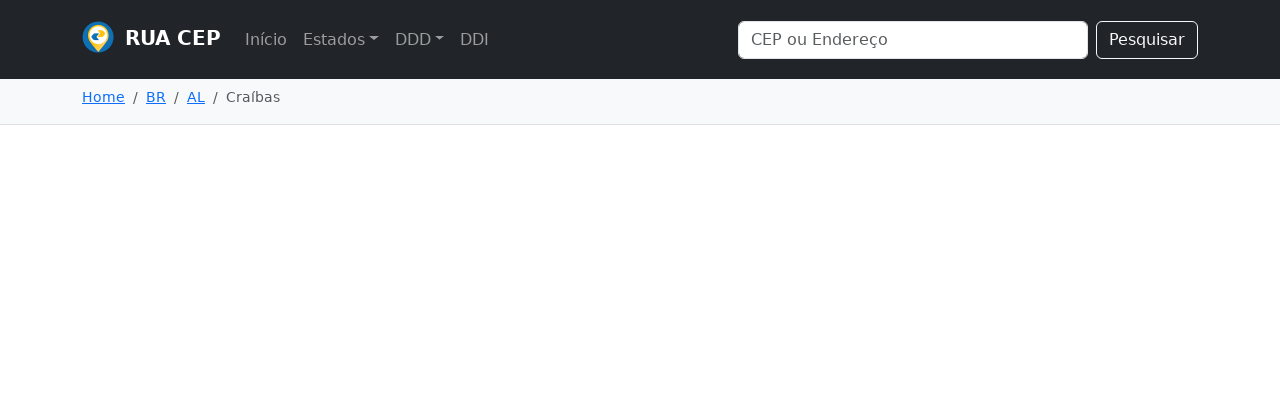

--- FILE ---
content_type: text/html; charset=UTF-8
request_url: https://www.ruacep.com.br/al/craibas/bairros/
body_size: 4375
content:
<!doctype html>
<html lang="pt-BR">
  <head>
    
<!-- Google Tag Manager -->
<script>(function(w,d,s,l,i){w[l]=w[l]||[];w[l].push({'gtm.start':
new Date().getTime(),event:'gtm.js'});var f=d.getElementsByTagName(s)[0],
j=d.createElement(s),dl=l!='dataLayer'?'&l='+l:'';j.async=true;j.src=
'https://www.googletagmanager.com/gtm.js?id='+i+dl;f.parentNode.insertBefore(j,f);
})(window,document,'script','dataLayer','GTM-NNNQ38S');</script>
<!-- End Google Tag Manager -->
<meta name="robots" content="index, follow">    
    <meta charset="utf-8">
    <meta name="viewport" content="width=device-width, initial-scale=1">

    <title>Craíbas, AL | Bairros da Cidade - Rua CEP</title>
    <meta name="keywords" content="bairros e ceps de craíbas, al">
    <meta name="description" content="A faixa de CEP de Craíbas (AL) é de 57320-000 à 57324-999 e o código IBGE do município é 2702355. Quem nasce na cidade é chamado de craibense e para ligar para Craíbas utilize o DDD 82.">
    <link rel="canonical" href="https://www.ruacep.com.br/al/craibas/bairros/">

    <meta name="author" content="w3azul">
    <link rel="shortcut icon" href="https://www.ruacep.com.br/assets/images/favicon_32x32.png">
    <link rel="stylesheet" href="https://www.ruacep.com.br/assets/dist/css/bootstrap.min.css">
    <link rel="stylesheet" href="https://www.ruacep.com.br/assets/dist/css/style.css?d=202601151254_v2">
    <link rel="stylesheet" href="https://cdn.jsdelivr.net/npm/bootstrap-icons@1.9.1/font/bootstrap-icons.css">
        
     <script async src="https://pagead2.googlesyndication.com/pagead/js/adsbygoogle.js?client=ca-pub-2216988617425758"
     crossorigin="anonymous"></script>  </head>
  <body>
    
<!-- Google Tag Manager (noscript) -->
<noscript><iframe src="https://www.googletagmanager.com/ns.html?id=GTM-NNNQ38S"
height="0" width="0" style="display:none;visibility:hidden"></iframe></noscript>
<!-- End Google Tag Manager (noscript) -->

    <!-- navbar -->
        <nav class="navbar navbar-expand-lg fixed-top navbar-dark bg-dark" aria-label="Main navigation">
      <div class="container-xl mb-2 mt-2">
        <a class="navbar-brand fs-5 fw-bold logo-topo" href="https://www.ruacep.com.br/" title="RUA CEP">
          <img src="https://www.ruacep.com.br/assets/images/logo.png" alt="RUA CEP - Guia Completo de CEPs do Brasil" title="RUA CEP - Guia Completo de CEPs do Brasil">
          <!--<i class="bi bi-compass-fill"></i>--> <span>RUA CEP</span></a>

          <form class="d-flex d-lg-none search-mobile" role="search" action="https://www.ruacep.com.br/pesquisa/">
            <input class="form-control me-2" type="search" placeholder="Pesquisar..." aria-label="Search" name="q" value="">
            <button class="btn btn-outline-light" type="submit"><i class="bi bi-search"></i></button>
          </form>


        <button class="navbar-toggler p-0 border-0" type="button" id="navbarSideCollapse" aria-label="Toggle navigation">
          <span class="navbar-toggler-icon"></span>
        </button>

        <div class="navbar-collapse offcanvas-collapse" id="navbarsExampleDefault">
          <ul class="navbar-nav me-auto mb-2 mb-lg-0">

          <li class="nav-item">
            <a class="nav-link" href="https://www.ruacep.com.br/">Início</a>
          </li>

          <li class="nav-item dropdown">
            <a class="nav-link dropdown-toggle" href="#" data-bs-toggle="dropdown" aria-expanded="false">Estados</a>
            <ul class="dropdown-menu">

                            <li><a class="dropdown-item" href="https://www.ruacep.com.br/estados-brasileiros/">Estados Brasileiros</a></li>
              <li><hr class="dropdown-divider"></li>
              <li><a class="dropdown-item" href="https://www.ruacep.com.br/ac/municipios/">Acre (AC)</a></li>
              <li><a class="dropdown-item" href="https://www.ruacep.com.br/al/municipios/">Alagoas (AL)</a></li>
              <li><a class="dropdown-item" href="https://www.ruacep.com.br/ap/municipios/">Amapá (AP)</a></li>
              <li><a class="dropdown-item" href="https://www.ruacep.com.br/am/municipios/">Amazonas (AM)</a></li>
              <li><a class="dropdown-item" href="https://www.ruacep.com.br/ba/municipios/">Bahia (BA)</a></li>
              <li><a class="dropdown-item" href="https://www.ruacep.com.br/ce/municipios/">Ceará (CE)</a></li>
              <li><a class="dropdown-item" href="https://www.ruacep.com.br/df/municipios/">Distrito Federal (DF)</a></li>
              <li><a class="dropdown-item" href="https://www.ruacep.com.br/es/municipios/">Espírito Santo (ES)</a></li>
              <li><a class="dropdown-item" href="https://www.ruacep.com.br/go/municipios/">Goiás (GO)</a></li>
              <li><a class="dropdown-item" href="https://www.ruacep.com.br/ma/municipios/">Maranhão (MA)</a></li>
              <li><a class="dropdown-item" href="https://www.ruacep.com.br/mt/municipios/">Mato Grosso (MT)</a></li>
              <li><a class="dropdown-item" href="https://www.ruacep.com.br/ms/municipios/">Mato Grosso do Sul (MS)</a></li>
              <li><a class="dropdown-item" href="https://www.ruacep.com.br/mg/municipios/">Minas Gerais (MG)</a></li>
              <li><a class="dropdown-item" href="https://www.ruacep.com.br/pa/municipios/">Pará (PA)</a></li>
              <li><a class="dropdown-item" href="https://www.ruacep.com.br/pb/municipios/">Paraíba (PB)</a></li>
              <li><a class="dropdown-item" href="https://www.ruacep.com.br/pr/municipios/">Paraná (PR)</a></li>
              <li><a class="dropdown-item" href="https://www.ruacep.com.br/pe/municipios/">Pernambuco (PE)</a></li>
              <li><a class="dropdown-item" href="https://www.ruacep.com.br/pi/municipios/">Piauí (PI)</a></li>
              <li><a class="dropdown-item" href="https://www.ruacep.com.br/rj/municipios/">Rio de Janeiro (RJ)</a></li>
              <li><a class="dropdown-item" href="https://www.ruacep.com.br/rn/municipios/">Rio Grande do Norte (RN)</a></li>
              <li><a class="dropdown-item" href="https://www.ruacep.com.br/rs/municipios/">Rio Grande do Sul (RS)</a></li>
              <li><a class="dropdown-item" href="https://www.ruacep.com.br/ro/municipios/">Rondônia (RO)</a></li>
              <li><a class="dropdown-item" href="https://www.ruacep.com.br/rr/municipios/">Roraima (RR)</a></li>
              <li><a class="dropdown-item" href="https://www.ruacep.com.br/sc/municipios/">Santa Catarina (SC)</a></li>
              <li><a class="dropdown-item" href="https://www.ruacep.com.br/sp/municipios/">São Paulo (SP)</a></li>
              <li><a class="dropdown-item" href="https://www.ruacep.com.br/se/municipios/">Sergipe (SE)</a></li>
              <li><a class="dropdown-item" href="https://www.ruacep.com.br/to/municipios/">Tocantins (TO)</a></li>
            </ul>
          </li>

          <li class="nav-item dropdown">
            <a class="nav-link dropdown-toggle" href="#" data-bs-toggle="dropdown" aria-expanded="false">DDD</a>
            <ul class="dropdown-menu">
              <li><a class="dropdown-item" href="https://www.ruacep.com.br/ddd/">Códigos DDD do Brasil</a></li>
              <li><a class="dropdown-item" href="https://www.ruacep.com.br/ddd/uf/">DDD dos Estados (e Cidades)</a></li>
              <li><a class="dropdown-item" href="https://www.ruacep.com.br/ddd/uf/capitais/">DDD das Capitais dos Estados</a></li>
            </ul>
          </li>

          <li class="nav-item">
            <a class="nav-link" href="https://www.ruacep.com.br/ddi/">DDI</a>
          </li>

          </ul>
          <form class="d-flex search-desktop" role="search" action="https://www.ruacep.com.br/pesquisa/">
            <input class="form-control me-2" type="search" placeholder="CEP ou Endereço" aria-label="Search" name="q" value="">
            <button class="btn btn-outline-light" type="submit">Pesquisar</button>
          </form>

        </div>
      </div>
    </nav>
    <!-- / navbar-->

    <!-- breadcrumb -->
    <div class="bg-light border-bottom mb-4 fonte-breadcrumb">
      <nav aria-label="breadcrumb" class="container-xl" style="padding-top: 12px;">
        <ol class="breadcrumb" itemscope="" itemtype="http://schema.org/BreadcrumbList">
          <li class="breadcrumb-item" itemprop="itemListElement" itemscope="" itemtype="http://schema.org/ListItem"><a itemprop="item" href="https://www.ruacep.com.br/"><span itemprop="name">Home</span></a><meta itemprop="position" content="1"></li>
          <li class="breadcrumb-item" itemprop="itemListElement" itemscope="" itemtype="http://schema.org/ListItem"><a itemprop="item" href="https://www.ruacep.com.br/estados-brasileiros/"><span itemprop="name">BR</span></a><meta itemprop="position" content="2"></li>
          <li class="breadcrumb-item" itemprop="itemListElement" itemscope="" itemtype="http://schema.org/ListItem"><a itemprop="item" href="https://www.ruacep.com.br/al/municipios/"><span itemprop="name">AL</span></a><meta itemprop="position" content="3"></li>
          <li class="breadcrumb-item active" aria-current="page" itemprop="itemListElement" itemscope="" itemtype="http://schema.org/ListItem"><span itemprop="name">Craíbas</span><meta itemprop="position" content="4"></li>
        </ol>
      </nav>
    </div>
    <!-- /breadcrumb -->

    <!-- content -->
    <main>
      <div class="container-xl">

      <!-- Google Ads  -->
      <div class="mb-4">
      <!-- NEW CLS HANDLE  -->
<style>
/* Define the height for the AD itself, not just a wrapper */
.ad-slot-header { 
    display: block; 
    width: 100%; 
    background-color: #f7f7f7; 
    margin: 10px auto;
}

/* Desktop Height */
.ad-slot-header { height: 280px; }

/* Mobile Height */
@media(max-width: 767px) { 
    .ad-slot-header { height: 250px; } 
}
</style>

<script async src="https://pagead2.googlesyndication.com/pagead/js/adsbygoogle.js?client=ca-pub-2216988617425758"
     crossorigin="anonymous"></script>
<!-- Rua CEP (Responsivo Horiziontal - Topo)-->
<ins class="adsbygoogle ad-slot-header"
     style="display:block"
     data-ad-client="ca-pub-2216988617425758"
     data-ad-slot="6924169523"
     data-full-width-responsive="false"></ins>
<script>
     (adsbygoogle = window.adsbygoogle || []).push({});
</script> 

<!-- CLS Handle -->
<!-- <style>
.ad-height { width: auto !important; height: 280px !important; }
@media(min-width: 767.99px) { .ad-height { width: auto !important; height: 280px !important; } }
@media(min-width: 991.99px) { .ad-height { width: auto !important; height: 280px !important; } }
</style>
<script async src="https://pagead2.googlesyndication.com/pagead/js/adsbygoogle.js?client=ca-pub-2216988617425758"
     crossorigin="anonymous"></script> -->
<!-- Rua CEP (Responsivo Horiziontal - Topo) -->
<!-- <ins class="adsbygoogle ad-height"
     style="display:block"
     data-ad-client="ca-pub-2216988617425758"
     data-ad-slot="6924169523"></ins>
<script>
     (adsbygoogle = window.adsbygoogle || []).push({});
</script> -->

<!-- ORIGINAL -->
<!-- <script async src="https://pagead2.googlesyndication.com/pagead/js/adsbygoogle.js?client=ca-pub-2216988617425758"
     crossorigin="anonymous"></script> -->
<!-- Rua CEP (Responsivo Horiziontal - Topo)-->
<!-- <ins class="adsbygoogle"
     style="display:block"
     data-ad-client="ca-pub-2216988617425758"
     data-ad-slot="6924169523"
     data-ad-format="auto"
     data-full-width-responsive="true"></ins>
<script>
     (adsbygoogle = window.adsbygoogle || []).push({});
</script>  -->      </div>
      <!-- /Google Ads  -->

        <!-- titulo da pagina -->
        <h1 class="fs-2 mb-3 fw-bold" id="content">Craíbas, AL <span class='fw-light fs-4 d-block'>Bairros da Cidade</span></h1>
        <!-- /titulo da pagina -->

          <!-- row -->
          <div class="row">

  <!-- Principal
  ================================================== -->
  <!-- Coluna Conteúdo 8/12 -->

            <div class="col-md-8">
              
              <!-- detalhe bairros 
              <p class="text-black-50">_GET: | </p>-->

              <!-- Callout -->
              <div class="bd-callout bd-callout-default">
                <p>A faixa de CEP de Craíbas (AL) é de <b>57320-000</b> à <b>57324-999</b> e o código IBGE do município é 2702355. Quem nasce na cidade é chamado de craibense e para ligar para Craíbas utilize o DDD 82.</p>
              </div>
              <!-- /Callout -->

              <!-- Tabs -->
              <ul class="nav nav-tabs">
                <li class="nav-item">
                  <a class="nav-link active" aria-current="page">Bairros</a>
                </li>
                <li class="nav-item">
                  <a class="nav-link" href="https://www.ruacep.com.br/al/craibas/logradouros/">Logradouros</a>
                </li>
                <li class="nav-item">
                  <a class="nav-link" href="https://www.ruacep.com.br/al/craibas/ibge/">IBGE</a>
                </li>
                              </ul>
              <!-- /Tabs -->

                            <p class="mb-2 mt-2 text-muted"><small>Encontramos 1 bairro em Craíbas-AL</small></p>

             <div class="row search-section">
              <div class="col-md-12">
                
                  <!-- Pesquisar -->
                  <form class="row g-3" action="https://www.ruacep.com.br/al/craibas/bairros/">
                    <div class="input-group mb-4">
                      <input type="text" class="form-control" placeholder="Exemplo: Centro..." aria-label="" aria-describedby="button-addon2" id="searchBairros" name="searchBairros" value="">
                      <button class="btn btn-outline-secondary" type="submit" id="button-addon2">Pesquisar</button>
                    </div>
                  </form>
                  <!-- /Pesquisar -->

                  
                </div>
              </div><!--/row search-section -->

              <!-- Lista de Resultado -->
              <div class="row">

                
                        <!-- Resultado -->
                        <div class="col-sm-6 mb-4">
                          <div class="card shadow-sm">
                            <div class="card-header">
                              <a href="https://www.ruacep.com.br/al/craibas/centro/logradouros/" class="text-decoration-none"><strong>Centro</strong></a>
                            </div>
                            <div class="card-body">
                              <p class="card-text">CEP: 57320-970 à 57320-970                              </p>
                            </div>
                          </div>
                        </div>
                        <!-- /Resultado -->

                    
              

              </div>
              <!-- /Lista de Resultado -->

              <!-- Pagination-->
                            <!-- /Pagination-->

              <!-- /detalhe bairros -->

              <!-- Truvid  -->
                              <!-- /Truvid  -->

            </div>

  <!-- End Coluna Conteúdo 8/12
  ================================================== -->
  <!-- Sidebar 4/12 -->

            <div class="col-md-4">

              <!-- Links Sidebar -->
              <div class="mb-5">
    <h3 class="fs-5"><small>DDD (Discagem Direta à Distância)</small></h3>
    <ul>
		<li class="links-sidebar">
	        <a  href="https://www.ruacep.com.br/ddd/">Códigos DDD do Brasil</a>
	    </li>
		<li class="links-sidebar">
	        <a  href="https://www.ruacep.com.br/ddd/uf/">DDD dos Estados (e Cidades)</a>
	    </li>
		<li class="links-sidebar">
	        <a  href="https://www.ruacep.com.br/ddd/uf/capitais/">DDD das Capitais dos Estados</a>
	    </li>
    </ul>

    <h3 class="fs-5"><small>Conteúdos Interessantes</small></h3>
    <ul>
	    <li class="links-sidebar">
	        <a  href="https://www.ruacep.com.br/tudo-sobre-cep/">Tudo sobre CEP</a>
	    </li>
	    <li class="links-sidebar">
	        <a  href="https://www.ruacep.com.br/tipos-de-logradouros/">Tipos de Logradouros</a>
	    </li>
    </ul>
</div>
              <!-- /Links Sidebar -->

              <div class="sticky-top" style="top: 100px; z-index: 1;">
                <!-- Google Ads  -->
                <!-- <style>
.ad-height { width: auto !important; height: 280px !important; }
@media(min-width: 767.99px) { .ad-height { width: auto !important; height: 280px !important; } }
@media(min-width: 991.99px) { .ad-height { width: auto !important; height: 280px !important; } }
</style>
<script async src="https://pagead2.googlesyndication.com/pagead/js/adsbygoogle.js?client=ca-pub-2216988617425758"
     crossorigin="anonymous"></script>-->
<!-- Rua CEP (Responsivo Quadrado)  -->
<!-- <ins class="adsbygoogle ad-height"
     style="display:block"
     data-ad-client="ca-pub-2216988617425758"
     data-ad-slot="9844950489"></ins>
<script>
     (adsbygoogle = window.adsbygoogle || []).push({});
</script> -->

<script async src="https://pagead2.googlesyndication.com/pagead/js/adsbygoogle.js?client=ca-pub-2216988617425758"
     crossorigin="anonymous"></script>
<!-- Rua CEP (Responsivo Quadrado) -->
<ins class="adsbygoogle"
     style="display:block"
     data-ad-client="ca-pub-2216988617425758"
     data-ad-slot="9844950489"
     data-ad-format="auto"
     data-full-width-responsive="true"></ins>
<script>
     (adsbygoogle = window.adsbygoogle || []).push({});
</script>                 <!-- /Google Ads  -->
              </div>
                
            </div>

  <!-- End Sidebar 4/12
  ================================================== -->
  <!-- End Principal -->
  
        </div>
        <!-- /row -->

      </div>
    </main>
    <!-- /content -->

    <!-- footer -->
    
    <div class="container-xl">
      <footer class="d-flex flex-wrap justify-content-between align-items-center py-3 my-4 mt-5 border-top">
        <p class="col-md-6 mb-0 text-muted">&copy; 2026 w3azul. All rights reserved.</p>

        <ul class="nav col-md-6 justify-content-end">
          <li class="nav-item"><a href="https://www.ruacep.com.br/termos-e-condicoes/" class="nav-link px-2 text-muted">Termos & Condições</a></li>
          <li class="nav-item"><a href="https://www.ruacep.com.br/politica-de-privacidade/" class="nav-link px-2 text-muted">Política de Privacidade</a></li>
        </ul>
      </footer>
    </div>

    <div class="container-xl d-flex justify-content-end">
      <p>
          <a title="Google Safe Browsing - Site Seguro" href="https://transparencyreport.google.com/safe-browsing/search?url=https:%2F%2Fwww.ruacep.com.br%2F" target="_blank" rel="noopener"><img src="https://www.ruacep.com.br/assets/images/safe-browsing.png" width="45" height="45" alt="Relatório de Transparência"></a>

            &emsp;

          <a title="Certificado de segurança do site emitido por Let's Encrypt Authority X3" href="https://www.sslshopper.com/ssl-checker.html#hostname=https://www.ruacep.com.br/" target="_blank" rel="noopener"><img src="https://www.ruacep.com.br/assets/images/ssl.png" width="45" height="45" alt="SSL Checker"></a>
      </p>
    </div>
    <!-- /footer -->

    
    <script src="https://www.ruacep.com.br/assets/dist/js/bootstrap.bundle.min.js"></script>
    <script src="https://www.ruacep.com.br/assets/dist/js/script.js"></script>

  </body>
</html>


--- FILE ---
content_type: text/html; charset=utf-8
request_url: https://www.google.com/recaptcha/api2/aframe
body_size: 267
content:
<!DOCTYPE HTML><html><head><meta http-equiv="content-type" content="text/html; charset=UTF-8"></head><body><script nonce="UHFlpx-e7H_QIACtgIXb3A">/** Anti-fraud and anti-abuse applications only. See google.com/recaptcha */ try{var clients={'sodar':'https://pagead2.googlesyndication.com/pagead/sodar?'};window.addEventListener("message",function(a){try{if(a.source===window.parent){var b=JSON.parse(a.data);var c=clients[b['id']];if(c){var d=document.createElement('img');d.src=c+b['params']+'&rc='+(localStorage.getItem("rc::a")?sessionStorage.getItem("rc::b"):"");window.document.body.appendChild(d);sessionStorage.setItem("rc::e",parseInt(sessionStorage.getItem("rc::e")||0)+1);localStorage.setItem("rc::h",'1769237285705');}}}catch(b){}});window.parent.postMessage("_grecaptcha_ready", "*");}catch(b){}</script></body></html>

--- FILE ---
content_type: text/css
request_url: https://www.ruacep.com.br/assets/dist/css/style.css?d=202601151254_v2
body_size: 5071
content:
/* CSS Document */

@media (max-width: 767.98px) {
  html,
  body {
    overflow-x: hidden; /* Prevent scroll on narrow devices */
  }

  html {
    scroll-behavior: smooth;
    scroll-padding-top: 70px; /* ajuste conforme a altura da sua navbar */
  }
}

body {
  padding-top: 75px;
}

.btn-primary{
  background-color: #1C71B5 !important;
}

.btn-outline-primary{
  color: #1C71B5 !important;
}

.small-veja-mais{
  font-size: 12px;
  color: #777;
}

/* HELPERS
-------------------------------------------------- */
.relative {
  position: relative;
}

/* BREADCRUMB
-------------------------------------------------- */
.fonte-breadcrumb {
  font-size: 14px;
}
.fonte-breadcrumb a {
  font-size: 14px;
}

/* MOBILE TITLE
-------------------------------------------------- */
.mobile-title{
  line-height: 27px !important;
}


@media (max-width: 767px){
  .mobile-title-h1{
      font-size: 35px !important;
  }
}

hr.split-line{
  height: 1px !important;               /* Thickness */
  background-color: #888 !important;    /* Color */
  border: none !important;              /* Removes default border */
  margin: 2rem 0 !important;            /* Optional spacing */
}

/* CTA animado lograoudoro.php
-------------------------------------------------- */
.cta-veja-mais{
  font-size: 14px !important;
  line-height: 16px !important;
  color: #f0f0f0 !important;
  margin-top: 20px !important;
  margin-bottom: 0px !important;
}

.cta-veja-mais p{
  color: #555 !important;
}

/* Animação suave do ícone para cima e para baixo */
.scroll-down-icon {
  display: inline-block;
  animation: bounce-down 1.5s infinite;
  font-size: 1.5rem;
  color: #FBBE15; /* cinza Bootstrap */
}

@keyframes bounce-down {
  0%, 20%, 50%, 80%, 100% {
    transform: translateY(0);
  }
  40% {
    transform: translateY(6px);
  }
  60% {
    transform: translateY(3px);
  }
}

/* CALLOUT
-------------------------------------------------- */
.bd-callout{padding:1.25rem;margin-top:0.05rem;margin-bottom:1.25rem;background-color:var(--bd-callout-bg, var(--bs-gray-100));border-left:0.25rem solid var(--bd-callout-border, var(--bs-gray-300))}.bd-callout h4{margin-bottom:.25rem}.bd-callout>:last-child{margin-bottom:0}.bd-callout+.bd-callout{margin-top:-.25rem}.bd-callout .highlight{background-color:rgba(0,0,0,0.05)}
.bd-callout-info{--bd-callout-bg: rgba(var(--bs-info-rgb), .075);--bd-callout-border: rgba(var(--bs-info-rgb), .5)}
.bd-callout-warning{--bd-callout-bg: rgba(var(--bs-warning-rgb), .075);--bd-callout-border: rgba(var(--bs-warning-rgb), .5)}
.bd-callout-danger{--bd-callout-bg: rgba(var(--bs-danger-rgb), .075);--bd-callout-border: rgba(var(--bs-danger-rgb), .5)}

.bd-callout.no-border{border: none !important;}

/* PESQUISA / BADGES
-------------------------------------------------- */
.search-section{
  margin-top: 15px !important;
}


.limpar-pesquisa {
  margin-bottom: 5px !important;
}

/* GOOGLE MAPS
-------------------------------------------------- */
.map-responsive{
    overflow:hidden;
    padding-bottom:50%;
    position:relative;
    height:0;
}
.map-responsive iframe{
    left:0;
    top:0;
    height:100%;
    width:100%;
    position:absolute;
}

/* DDD MAPS
-------------------------------------------------- */
.map-ddd-responsive{
  overflow:hidden;
  padding-bottom:100%;
  position:relative;
  height:0;
}
.map-ddd-responsive iframe{
  left:0;
  top:0;
  height:100%;
  width:100%;
  position:absolute;
}

/* OFFCANVAS
-------------------------------------------------- */
@media (min-width: 991.99px) {
  .hide-on-desktop{
    display: none !important;
  }
}


@media (max-width: 991.98px) {
  .offcanvas-collapse {
    position: fixed;
    top: 70px; /* Height of navbar */
    bottom: 0;
    left: 100%;
    width: 100%;
    padding-right: 1rem;
    padding-left: 1rem;
    overflow-y: auto;
    visibility: hidden;
    background-color: #343a40;
    transition: transform .3s ease-in-out, visibility .3s ease-in-out;
  }
  .offcanvas-collapse.open {
    visibility: visible;
    transform: translateX(-100%);
  }

  .hide-on-mobile{
    display: none !important;
  }
}

.nav-scroller .nav {
  color: rgba(255, 255, 255, .75);
}

.nav-scroller .nav-link {
  padding-top: .75rem;
  padding-bottom: .75rem;
  font-size: .875rem;
  color: #6c757d;
}

.nav-scroller .nav-link:hover {
  color: #007bff;
}

.nav-scroller .active {
  font-weight: 500;
  color: #343a40;
}

.nav-scroller {
  position: relative;
  z-index: 2;
  height: 2.75rem;
  overflow-y: hidden;
}

.nav-scroller .nav {
  display: flex;
  flex-wrap: nowrap;
  padding-bottom: 1rem;
  margin-top: -1px;
  overflow-x: auto;
  text-align: center;
  white-space: nowrap;
  -webkit-overflow-scrolling: touch;
}

.bg-purple {
  background-color: #6f42c1;
}


/* LINKS SIDEBAR
-------------------------------------------------- */
.links-sidebar{
  margin-top: 8px;
  font-size: medium;
}


/* SCROLLABLE SROPDOWN (header)
-------------------------------------------------- */
.dropdown-menu {
  max-height: 300px;
  overflow-y: auto;
}


/* BANNER
-------------------------------------------------- */
.banner-home {
  padding-bottom:8rem!important;
  padding-top:8rem!important;
  position: relative;
}

.banner-home::before {
  content: "";
  position: absolute;
  top: 0;
  left: 0;
  width: 100%;
  height: 100%;
  background-color: rgba(0, 0, 0, .02);
}

/* BOTÃO COPIAR
-------------------------------------------------- */
#copiar {
  color:  #444;
  font-size: 12px;
  font-style: italic;
  margin-bottom: 0px !important;
}

#copiar:hover {
    cursor: pointer;
}

/* LOGO TOPO
-------------------------------------------------- */
.logo-topo img{
  width: 32px;
  height: 32px;
  margin-right: 4px;
  margin-bottom: 5px;
}

/* BUSCA MOBILE
-------------------------------------------------- */
@media (max-width: 991.98px) {
  .search-mobile input{
    min-width: 350px !important;
  }
}

@media (max-width: 767.98px) {
  .search-mobile input{
    min-width: 140px !important;
    max-width: 100px !important;
    padding-left: 7px !important;
     padding-right: 7px !important;
  }

  .search-mobile input::placeholder{
    font-size: 15px !important;
  }

}

@media (max-width: 398px) {
  .search-mobile input{
    min-width: 120px !important;
    max-width: 80px !important;
  }
}

@media (max-width: 368px) {
  .search-mobile input{
    min-width: 100px !important;
    max-width: 70px !important;
  }
}

.search-mobile button i{
    color:  #fff !important;
  }


@media (min-width: 991.99px) {
  .search-desktop input{
      min-width: 350px !important;
  }
}


/* ESPACAMENTOS */
.b-reset{margin-bottom:0!important}
.more-b5{margin-bottom:5px!important}
.more-b10{margin-bottom:10px!important}
.more-b15{margin-bottom:15px!important}
.more-b20{margin-bottom:20px!important}
.more-b30{margin-bottom:30px!important}
.more-b40{margin-bottom:40px!important}
.more-b50{margin-bottom:50px!important}
.more-b60{margin-bottom:60px!important}
.more-b70{margin-bottom:70px!important}
.more-b80{margin-bottom:80px!important}
.more-b90{margin-bottom:90px!important}
.more-b100{margin-bottom:100px!important}
.less-b5{margin-bottom:-5px!important}
.less-b10{margin-bottom:-10px!important}
.less-b15{margin-bottom:-15px!important}
.less-b20{margin-bottom:-20px!important}
.less-b30{margin-bottom:-30px!important}
.less-b40{margin-bottom:-40px!important}
.less-b50{margin-bottom:-50px!important}
.less-b60{margin-bottom:-60px!important}
.less-b70{margin-bottom:-70px!important}
.less-b80{margin-bottom:-80px!important}
.less-b90{margin-bottom:-90px!important}
.less-b100{margin-bottom:-100px!important}

.t-reset{margin-top:0!important}
.more-t5{margin-top:5px!important}
.more-t10{margin-top:10px!important}
.more-t15{margin-top:15px!important}
.more-t20{margin-top:20px!important}
.more-t30{margin-top:30px!important}
.more-t40{margin-top:40px!important}
.more-t50{margin-top:50px!important}
.more-t60{margin-top:60px!important}
.more-t70{margin-top:70px!important}
.more-t80{margin-top:80px!important}
.more-t90{margin-top:90px!important}
.more-t100{margin-top:100px!important}
.less-t5{margin-top:-5px!important}
.less-t10{margin-top:-10px!important}
.less-t15{margin-top:-15px!important}
.less-t20{margin-top:-20px!important}
.less-t30{margin-top:-30px!important}
.less-t40{margin-top:-40px!important}
.less-t50{margin-top:-50px!important}
.less-t60{margin-top:-60px!important}
.less-t70{margin-top:-70px!important}
.less-t80{margin-top:-80px!important}
.less-t90{margin-top:-90px!important}
.less-t100{margin-top:-100px!important}

.l-reset{margin-left:0!important}
.more-l5{margin-left:5px!important}
.more-l10{margin-left:10px!important}
.more-l20{margin-left:20px!important}
.more-l30{margin-left:30px!important}
.more-l40{margin-left:40px!important}
.more-l50{margin-left:50px!important}
.more-l60{margin-left:60px!important}
.more-l70{margin-left:70px!important}
.more-l80{margin-left:80px!important}
.more-l90{margin-left:90px!important}
.more-l100{margin-left:100px!important}
.less-l5{margin-left:-5px!important}
.less-l10{margin-left:-10px!important}
.less-l20{margin-left:-20px!important}
.less-l30{margin-left:-30px!important}
.less-l40{margin-left:-40px!important}
.less-l50{margin-left:-50px!important}
.less-l60{margin-left:-60px!important}
.less-l70{margin-left:-70px!important}
.less-l80{margin-left:-80px!important}
.less-l90{margin-left:-90px!important}
.less-l100{margin-left:-100px!important}

.r-reset{margin-right:0!important}
.more-r5{margin-right:5px!important}
.more-r10{margin-right:10px!important}
.more-r20{margin-right:20px!important}
.more-r30{margin-right:30px!important}
.more-r40{margin-right:40px!important}
.more-r50{margin-right:50px!important}
.more-r60{margin-right:60px!important}
.more-r70{margin-right:70px!important}
.more-r80{margin-right:80px!important}
.more-r90{margin-right:90px!important}
.more-r100{margin-right:100px!important}
.less-r5{margin-right:-5px!important}
.less-r10{margin-right:-10px!important}
.less-r20{margin-right:-20px!important}
.less-r30{margin-right:-30px!important}
.less-r40{margin-right:-40px!important}
.less-r50{margin-right:-50px!important}
.less-r60{margin-right:-60px!important}
.less-r70{margin-right:-70px!important}
.less-r80{margin-right:-80px!important}
.less-r90{margin-right:-90px!important}
.less-r100{margin-right:-100px!important}

/* ESPACAMENTOS - RESPONSIVO */
@media (max-width: 767px){.b-reset-xs{margin-bottom:0!important}.more-b5-xs{margin-bottom:5px!important}.more-b10-xs{margin-bottom:10px!important}.more-b15-xs{margin-bottom:15px!important}.more-b20-xs{margin-bottom:20px!important}.more-b30-xs{margin-bottom:30px!important}.more-b40-xs{margin-bottom:40px!important}.more-b50-xs{margin-bottom:50px!important}.more-b60-xs{margin-bottom:60px!important}.more-b70-xs{margin-bottom:70px!important}.more-b80-xs{margin-bottom:80px!important}.more-b90-xs{margin-bottom:90px!important}.more-b100-xs{margin-bottom:100px!important} .less-b5-xs{margin-bottom:-5px!important}.less-b10-xs{margin-bottom:-10px!important}.less-b15-xs{margin-bottom:-15px!important}.less-b20-xs{margin-bottom:-20px!important}.less-b30-xs{margin-bottom:-30px!important}.less-b40-xs{margin-bottom:-40px!important}.less-b50-xs{margin-bottom:-50px!important}.less-b60-xs{margin-bottom:-60px!important}.less-b70-xs{margin-bottom:-70px!important}.less-b80-xs{margin-bottom:-80px!important}.less-b90-xs{margin-bottom:-90px!important}.less-b100-xs{margin-bottom:-100px!important}.t-reset-xs{margin-top:0!important}.more-t5-xs{margin-top:5px!important}.more-t10-xs{margin-top:10px!important}.more-t15-xs{margin-top:15px!important}.more-t20-xs{margin-top:20px!important}.more-t30-xs{margin-top:30px!important}.more-t40-xs{margin-top:40px!important}.more-t50-xs{margin-top:50px!important}.more-t60-xs{margin-top:60px!important}.more-t70-xs{margin-top:70px!important}.more-t80-xs{margin-top:80px!important}.more-t90-xs{margin-top:90px!important}.more-t100-xs{margin-top:100px!important}.less-t5-xs{margin-top:-5px!important}.less-t10-xs{margin-top:-10px!important}.less-t15-xs{margin-top:-15px!important}.less-t20-xs{margin-top:-20px!important}.less-t30-xs{margin-top:-30px!important}.less-t40-xs{margin-top:-40px!important}.less-t50-xs{margin-top:-50px!important}.less-t60-xs{margin-top:-60px!important}.less-t70-xs{margin-top:-70px!important}.less-t80-xs{margin-top:-80px!important}.less-t90-xs{margin-top:-90px!important}.less-t100-xs{margin-top:-100px!important}.l-reset-xs{margin-left:0!important}.more-l5-xs{margin-left:5px!important}.more-l10-xs{margin-left:10px!important}.more-l20-xs{margin-left:20px!important}.more-l30-xs{margin-left:30px!important}.more-l40-xs{margin-left:40px!important}.more-l50-xs{margin-left:50px!important}.more-l60-xs{margin-left:60px!important}.more-l70-xs{margin-left:70px!important}.more-l80-xs{margin-left:80px!important}.more-l90-xs{margin-left:90px!important}.more-l100-xs{margin-left:100px!important}.less-l5-xs{margin-left:-5px!important}.less-l10-xs{margin-left:-10px!important}.less-l20-xs{margin-left:-20px!important}.less-l30-xs{margin-left:-30px!important}.less-l40-xs{margin-left:-40px!important}.less-l50-xs{margin-left:-50px!important}.less-l60-xs{margin-left:-60px!important}.less-l70-xs{margin-left:-70px!important}.less-l80-xs{margin-left:-80px!important}.less-l90-xs{margin-left:-90px!important}.less-l100-xs{margin-left:-100px!important}.r-reset-xs{margin-right:0!important}.more-r5-xs{margin-right:5px!important}.more-r10-xs{margin-right:10px!important}.more-r20-xs{margin-right:20px!important}.more-r30-xs{margin-right:30px!important}.more-r40-xs{margin-right:40px!important}.more-r50-xs{margin-right:50px!important}.more-r60-xs{margin-right:60px!important}.more-r70-xs{margin-right:70px!important}.more-r80-xs{margin-right:80px!important}.more-r90-xs{margin-right:90px!important}.more-r100-xs{margin-right:100px!important}.less-r5-xs{margin-right:-5px!important}.less-r10-xs{margin-right:-10px!important}.less-r20-xs{margin-right:-20px!important}.less-r30-xs{margin-right:-30px!important}.less-r40-xs{margin-right:-40px!important}.less-r50-xs{margin-right:-50px!important}.less-r60-xs{margin-right:-60px!important}.less-r70-xs{margin-right:-70px!important}.less-r80-xs{margin-right:-80px!important}.less-r90-xs{margin-right:-90px!important}.less-r100-xs{margin-right:-100px!important}}

@media (min-width: 768px) and (max-width: 991px){.b-reset-sm{margin-bottom:0!important}.more-b5-sm{margin-bottom:5px!important}.more-b10-sm{margin-bottom:10px!important}.more-b15-sm{margin-bottom:15px!important}.more-b20-sm{margin-bottom:20px!important}.more-b30-sm{margin-bottom:30px!important}.more-b40-sm{margin-bottom:40px!important}.more-b50-sm{margin-bottom:50px!important}.more-b60-sm{margin-bottom:60px!important}.more-b70-sm{margin-bottom:70px!important}.more-b80-sm{margin-bottom:80px!important}.more-b90-sm{margin-bottom:90px!important}.more-b100-sm{margin-bottom:100px!important}.less-b5-sm{margin-bottom:-5px!important}.less-b10-sm{margin-bottom:-10px!important}.less-b15-sm{margin-bottom:-15px!important}.less-b20-sm{margin-bottom:-20px!important}.less-b30-sm{margin-bottom:-30px!important}.less-b40-sm{margin-bottom:-40px!important}.less-b50-sm{margin-bottom:-50px!important}.less-b60-sm{margin-bottom:-60px!important}.less-b70-sm{margin-bottom:-70px!important}.less-b80-sm{margin-bottom:-80px!important}.less-b90-sm{margin-bottom:-90px!important}.less-b100-sm{margin-bottom:-100px!important}.t-reset-sm{margin-top:0!important}.more-t5-sm{margin-top:5px!important}.more-t10-sm{margin-top:10px!important}.more-t15-sm{margin-top:15px!important}.more-t20-sm{margin-top:20px!important}.more-t30-sm{margin-top:30px!important}.more-t40-sm{margin-top:40px!important}.more-t50-sm{margin-top:50px!important}.more-t60-sm{margin-top:60px!important}.more-t70-sm{margin-top:70px!important}.more-t80-sm{margin-top:80px!important}.more-t90-sm{margin-top:90px!important}.more-t100-sm{margin-top:100px!important}.less-t5-sm{margin-top:-5px!important}.less-t10-sm{margin-top:-10px!important}.less-t15-sm{margin-top:-15px!important}.less-t20-sm{margin-top:-20px!important}.less-t30-sm{margin-top:-30px!important}.less-t40-sm{margin-top:-40px!important}.less-t50-sm{margin-top:-50px!important}.less-t60-sm{margin-top:-60px!important}.less-t70-sm{margin-top:-70px!important}.less-t80-sm{margin-top:-80px!important}.less-t90-sm{margin-top:-90px!important}.less-t100-sm{margin-top:-100px!important}.l-reset-sm{margin-left:0!important}.more-l5-sm{margin-left:5px!important}.more-l10-sm{margin-left:10px!important}.more-l20-sm{margin-left:20px!important}.more-l30-sm{margin-left:30px!important}.more-l40-sm{margin-left:40px!important}.more-l50-sm{margin-left:50px!important}.more-l60-sm{margin-left:60px!important}.more-l70-sm{margin-left:70px!important}.more-l80-sm{margin-left:80px!important}.more-l90-sm{margin-left:90px!important}.more-l100-sm{margin-left:100px!important}.less-l5-sm{margin-left:-5px!important}.less-l10-sm{margin-left:-10px!important}.less-l20-sm{margin-left:-20px!important}.less-l30-sm{margin-left:-30px!important}.less-l40-sm{margin-left:-40px!important}.less-l50-sm{margin-left:-50px!important}.less-l60-sm{margin-left:-60px!important}.less-l70-sm{margin-left:-70px!important}.less-l80-sm{margin-left:-80px!important}.less-l90-sm{margin-left:-90px!important}.less-l100-sm{margin-left:-100px!important}.r-reset-sm{margin-right:0!important}.more-r5-sm{margin-right:5px!important}.more-r10-sm{margin-right:10px!important}.more-r20-sm{margin-right:20px!important}.more-r30-sm{margin-right:30px!important}.more-r40-sm{margin-right:40px!important}.more-r50-sm{margin-right:50px!important}.more-r60-sm{margin-right:60px!important}.more-r70-sm{margin-right:70px!important}.more-r80-sm{margin-right:80px!important}.more-r90-sm{margin-right:90px!important}.more-r100-sm{margin-right:100px!important}.less-r5-sm{margin-right:-5px!important}.less-r10-sm{margin-right:-10px!important}.less-r20-sm{margin-right:-20px!important}.less-r30-sm{margin-right:-30px!important}.less-r40-sm{margin-right:-40px!important}.less-r50-sm{margin-right:-50px!important}.less-r60-sm{margin-right:-60px!important}.less-r70-sm{margin-right:-70px!important}.less-r80-sm{margin-right:-80px!important}.less-r90-sm{margin-right:-90px!important}.less-r100-sm{margin-right:-100px!important}}

@media (min-width: 992px){.b-reset-md{margin-bottom:0!important}.more-b5-md{margin-bottom:5px!important}.more-b10-md{margin-bottom:10px!important}.more-b15-md{margin-bottom:15px!important}.more-b20-md{margin-bottom:20px!important}.more-b30-md{margin-bottom:30px!important}.more-b40-md{margin-bottom:40px!important}.more-b50-md{margin-bottom:50px!important}.more-b60-md{margin-bottom:60px!important}.more-b70-md{margin-bottom:70px!important}.more-b80-md{margin-bottom:80px!important}.more-b90-md{margin-bottom:90px!important}.more-b100-md{margin-bottom:100px!important}.less-b5-md{margin-bottom:-5px!important}.less-b10-md{margin-bottom:-10px!important}.less-b15-md{margin-bottom:-15px!important}.less-b20-md{margin-bottom:-20px!important}.less-b30-md{margin-bottom:-30px!important}.less-b40-md{margin-bottom:-40px!important}.less-b50-md{margin-bottom:-50px!important}.less-b60-md{margin-bottom:-60px!important}.less-b70-md{margin-bottom:-70px!important}.less-b80-md{margin-bottom:-80px!important}.less-b90-md{margin-bottom:-90px!important}.less-b100-md{margin-bottom:-100px!important}.t-reset-md{margin-top:0!important}.more-t5-md{margin-top:5px!important}.more-t10-md{margin-top:10px!important}.more-t15-md{margin-top:15px!important}.more-t20-md{margin-top:20px!important}.more-t30-md{margin-top:30px!important}.more-t40-md{margin-top:40px!important}.more-t50-md{margin-top:50px!important}.more-t60-md{margin-top:60px!important}.more-t70-md{margin-top:70px!important}.more-t80-md{margin-top:80px!important}.more-t90-md{margin-top:90px!important}.more-t100-md{margin-top:100px!important}.less-t5-md{margin-top:-5px!important}.less-t10-md{margin-top:-10px!important}.less-t15-md{margin-top:-15px!important}.less-t20-md{margin-top:-20px!important}.less-t30-md{margin-top:-30px!important}.less-t40-md{margin-top:-40px!important}.less-t50-md{margin-top:-50px!important}.less-t60-md{margin-top:-60px!important}.less-t70-md{margin-top:-70px!important}.less-t80-md{margin-top:-80px!important}.less-t90-md{margin-top:-90px!important}.less-t100-md{margin-top:-100px!important}.l-reset-md{margin-left:0!important}.more-l5-md{margin-left:5px!important}.more-l10-md{margin-left:10px!important}.more-l20-md{margin-left:20px!important}.more-l30-md{margin-left:30px!important}.more-l40-md{margin-left:40px!important}.more-l50-md{margin-left:50px!important}.more-l60-md{margin-left:60px!important}.more-l70-md{margin-left:70px!important}.more-l80-md{margin-left:80px!important}.more-l90-md{margin-left:90px!important}.more-l100-md{margin-left:100px!important}.less-l5-md{margin-left:-5px!important}.less-l10-md{margin-left:-10px!important}.less-l20-md{margin-left:-20px!important}.less-l30-md{margin-left:-30px!important}.less-l40-md{margin-left:-40px!important}.less-l50-md{margin-left:-50px!important}.less-l60-md{margin-left:-60px!important}.less-l70-md{margin-left:-70px!important}.less-l80-md{margin-left:-80px!important}.less-l90-md{margin-left:-90px!important}.less-l100-md{margin-left:-100px!important}.r-reset-md{margin-right:0!important}.more-r5-md{margin-right:5px!important}.more-r10-md{margin-right:10px!important}.more-r20-md{margin-right:20px!important}.more-r30-md{margin-right:30px!important}.more-r40-md{margin-right:40px!important}.more-r50-md{margin-right:50px!important}.more-r60-md{margin-right:60px!important}.more-r70-md{margin-right:70px!important}.more-r80-md{margin-right:80px!important}.more-r90-md{margin-right:90px!important}.more-r100-md{margin-right:100px!important}.less-r5-md{margin-right:-5px!important}.less-r10-md{margin-right:-10px!important}.less-r20-md{margin-right:-20px!important}.less-r30-md{margin-right:-30px!important}.less-r40-md{margin-right:-40px!important}.less-r50-md{margin-right:-50px!important}.less-r60-md{margin-right:-60px!important}.less-r70-md{margin-right:-70px!important}.less-r80-md{margin-right:-80px!important}.less-r90-md{margin-right:-90px!important}.less-r100-md{margin-right:-100px!important}}

@media (min-width: 992px) and (max-width: 1199px){.b-reset-md{margin-bottom:0!important}.more-b5-md{margin-bottom:5px!important}.more-b10-md{margin-bottom:10px!important}.more-b15-md{margin-bottom:15px!important}.more-b20-md{margin-bottom:20px!important}.more-b30-md{margin-bottom:30px!important}.more-b40-md{margin-bottom:40px!important}.more-b50-md{margin-bottom:50px!important}.more-b60-md{margin-bottom:60px!important}.more-b70-md{margin-bottom:70px!important}.more-b80-md{margin-bottom:80px!important}.more-b90-md{margin-bottom:90px!important}.more-b100-md{margin-bottom:100px!important}.less-b5-md{margin-bottom:-5px!important}.less-b10-md{margin-bottom:-10px!important}.less-b15-md{margin-bottom:-15px!important}.less-b20-md{margin-bottom:-20px!important}.less-b30-md{margin-bottom:-30px!important}.less-b40-md{margin-bottom:-40px!important}.less-b50-md{margin-bottom:-50px!important}.less-b60-md{margin-bottom:-60px!important}.less-b70-md{margin-bottom:-70px!important}.less-b80-md{margin-bottom:-80px!important}.less-b90-md{margin-bottom:-90px!important}.less-b100-md{margin-bottom:-100px!important}.t-reset-md{margin-top:0!important}.more-t5-md{margin-top:5px!important}.more-t10-md{margin-top:10px!important}.more-t15-md{margin-top:15px!important}.more-t20-md{margin-top:20px!important}.more-t30-md{margin-top:30px!important}.more-t40-md{margin-top:40px!important}.more-t50-md{margin-top:50px!important}.more-t60-md{margin-top:60px!important}.more-t70-md{margin-top:70px!important}.more-t80-md{margin-top:80px!important}.more-t90-md{margin-top:90px!important}.more-t100-md{margin-top:100px!important}.less-t5-md{margin-top:-5px!important}.less-t10-md{margin-top:-10px!important}.less-t15-md{margin-top:-15px!important}.less-t20-md{margin-top:-20px!important}.less-t30-md{margin-top:-30px!important}.less-t40-md{margin-top:-40px!important}.less-t50-md{margin-top:-50px!important}.less-t60-md{margin-top:-60px!important}.less-t70-md{margin-top:-70px!important}.less-t80-md{margin-top:-80px!important}.less-t90-md{margin-top:-90px!important}.less-t100-md{margin-top:-100px!important}.l-reset-md{margin-left:0!important}.more-l5-md{margin-left:5px!important}.more-l10-md{margin-left:10px!important}.more-l20-md{margin-left:20px!important}.more-l30-md{margin-left:30px!important}.more-l40-md{margin-left:40px!important}.more-l50-md{margin-left:50px!important}.more-l60-md{margin-left:60px!important}.more-l70-md{margin-left:70px!important}.more-l80-md{margin-left:80px!important}.more-l90-md{margin-left:90px!important}.more-l100-md{margin-left:100px!important}.less-l5-md{margin-left:-5px!important}.less-l10-md{margin-left:-10px!important}.less-l20-md{margin-left:-20px!important}.less-l30-md{margin-left:-30px!important}.less-l40-md{margin-left:-40px!important}.less-l50-md{margin-left:-50px!important}.less-l60-md{margin-left:-60px!important}.less-l70-md{margin-left:-70px!important}.less-l80-md{margin-left:-80px!important}.less-l90-md{margin-left:-90px!important}.less-l100-md{margin-left:-100px!important}.r-reset-md{margin-right:0!important}.more-r5-md{margin-right:5px!important}.more-r10-md{margin-right:10px!important}.more-r20-md{margin-right:20px!important}.more-r30-md{margin-right:30px!important}.more-r40-md{margin-right:40px!important}.more-r50-md{margin-right:50px!important}.more-r60-md{margin-right:60px!important}.more-r70-md{margin-right:70px!important}.more-r80-md{margin-right:80px!important}.more-r90-md{margin-right:90px!important}.more-r100-md{margin-right:100px!important}.less-r5-md{margin-right:-5px!important}.less-r10-md{margin-right:-10px!important}.less-r20-md{margin-right:-20px!important}.less-r30-md{margin-right:-30px!important}.less-r40-md{margin-right:-40px!important}.less-r50-md{margin-right:-50px!important}.less-r60-md{margin-right:-60px!important}.less-r70-md{margin-right:-70px!important}.less-r80-md{margin-right:-80px!important}.less-r90-md{margin-right:-90px!important}.less-r100-md{margin-right:-100px!important}}

@media (min-width: 1200px){.b-reset-lg{margin-bottom:0!important}.more-b5-lg{margin-bottom:5px!important}.more-b10-lg{margin-bottom:10px!important}.more-b15-lg{margin-bottom:15px!important}.more-b20-lg{margin-bottom:20px!important}.more-b30-lg{margin-bottom:30px!important}.more-b40-lg{margin-bottom:40px!important}.more-b50-lg{margin-bottom:50px!important}.more-b60-lg{margin-bottom:60px!important}.more-b70-lg{margin-bottom:70px!important}.more-b80-lg{margin-bottom:80px!important}.more-b90-lg{margin-bottom:90px!important}.more-b100-lg{margin-bottom:100px!important}.less-b5-lg{margin-bottom:-5px!important}.less-b10-lg{margin-bottom:-10px!important}.less-b15-lg{margin-bottom:-15px!important}.less-b20-lg{margin-bottom:-20px!important}.less-b30-lg{margin-bottom:-30px!important}.less-b40-lg{margin-bottom:-40px!important}.less-b50-lg{margin-bottom:-50px!important}.less-b60-lg{margin-bottom:-60px!important}.less-b70-lg{margin-bottom:-70px!important}.less-b80-lg{margin-bottom:-80px!important}.less-b90-lg{margin-bottom:-90px!important}.less-b100-lg{margin-bottom:-100px!important}.t-reset-lg{margin-top:0!important}.more-t5-lg{margin-top:5px!important}.more-t10-lg{margin-top:10px!important}.more-t15-lg{margin-top:15px!important}.more-t20-lg{margin-top:20px!important}.more-t30-lg{margin-top:30px!important}.more-t40-lg{margin-top:40px!important}.more-t50-lg{margin-top:50px!important}.more-t60-lg{margin-top:60px!important}.more-t70-lg{margin-top:70px!important}.more-t80-lg{margin-top:80px!important}.more-t90-lg{margin-top:90px!important}.more-t100-lg{margin-top:100px!important}.less-t5-lg{margin-top:-5px!important}.less-t10-lg{margin-top:-10px!important}.less-t15-lg{margin-top:-15px!important}.less-t20-lg{margin-top:-20px!important}.less-t30-lg{margin-top:-30px!important}.less-t40-lg{margin-top:-40px!important}.less-t50-lg{margin-top:-50px!important}.less-t60-lg{margin-top:-60px!important}.less-t70-lg{margin-top:-70px!important}.less-t80-lg{margin-top:-80px!important}.less-t90-lg{margin-top:-90px!important}.less-t100-lg{margin-top:-100px!important}.l-reset-lg{margin-left:0!important}.more-l5-lg{margin-left:5px!important}.more-l10-lg{margin-left:10px!important}.more-l20-lg{margin-left:20px!important}.more-l30-lg{margin-left:30px!important}.more-l40-lg{margin-left:40px!important}.more-l50-lg{margin-left:50px!important}.more-l60-lg{margin-left:60px!important}.more-l70-lg{margin-left:70px!important}.more-l80-lg{margin-left:80px!important}.more-l90-lg{margin-left:90px!important}.more-l100-lg{margin-left:100px!important}.less-l5-lg{margin-left:-5px!important}.less-l10-lg{margin-left:-10px!important}.less-l20-lg{margin-left:-20px!important}.less-l30-lg{margin-left:-30px!important}.less-l40-lg{margin-left:-40px!important}.less-l50-lg{margin-left:-50px!important}.less-l60-lg{margin-left:-60px!important}.less-l70-lg{margin-left:-70px!important}.less-l80-lg{margin-left:-80px!important}.less-l90-lg{margin-left:-90px!important}.less-l100-lg{margin-left:-100px!important}.r-reset-lg{margin-right:0!important}.more-r5-lg{margin-right:5px!important}.more-r10-lg{margin-right:10px!important}.more-r20-lg{margin-right:20px!important}.more-r30-lg{margin-right:30px!important}.more-r40-lg{margin-right:40px!important}.more-r50-lg{margin-right:50px!important}.more-r60-lg{margin-right:60px!important}.more-r70-lg{margin-right:70px!important}.more-r80-lg{margin-right:80px!important}.more-r90-lg{margin-right:90px!important}.more-r100-lg{margin-right:100px!important}.less-r5-lg{margin-right:-5px!important}.less-r10-lg{margin-right:-10px!important}.less-r20-lg{margin-right:-20px!important}.less-r30-lg{margin-right:-30px!important}.less-r40-lg{margin-right:-40px!important}.less-r50-lg{margin-right:-50px!important}.less-r60-lg{margin-right:-60px!important}.less-r70-lg{margin-right:-70px!important}.less-r80-lg{margin-right:-80px!important}.less-r90-lg{margin-right:-90px!important}.less-r100-lg{margin-right:-100px!important}}
